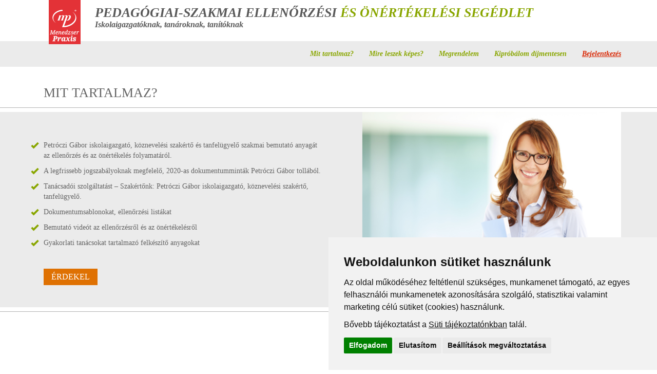

--- FILE ---
content_type: text/html; charset=UTF-8
request_url: https://ellenorzes.iskolaszolga.hu/
body_size: 9036
content:
<!DOCTYPE html>		<html>
			<head>
						<script>
window.dataLayer = window.dataLayer || [];
function gtag(){
	dataLayer.push(arguments);
}
gtag('consent', 'default', {
	'ad_storage': 'denied',
	'ad_user_data': 'denied',
	'ad_personalization': 'denied',
	'analytics_storage': 'denied'
});
</script>
<!-- Cookie Consent by TermsFeed https://www.TermsFeed.com -->
<script type="text/javascript" src="//www.termsfeed.com/public/cookie-consent/4.1.0/cookie-consent.js" charset="UTF-8"></script>
<script type="text/javascript" charset="UTF-8">
document.addEventListener('DOMContentLoaded', function () {
cookieconsent.run({"notice_banner_type":"simple","consent_type":"express","palette":"light","language":"hu","page_load_consent_levels":["strictly-necessary"],"notice_banner_reject_button_hide":false,"preferences_center_close_button_hide":false,"page_refresh_confirmation_buttons":false,
"callbacks": {
	"scripts_specific_loaded": (level) => {
		switch(level) {
			case 'tracking':
				gtag('consent', 'update', {
					'analytics_storage': 'granted'
				});
				break;
			case 'targeting':
				gtag('consent', 'update', {
					'ad_storage': 'granted',
					'ad_user_data': 'granted',
					'ad_personalization': 'granted'
				});
				break;
		}
	}
},
"callbacks_force": true
});
});
</script>
<script async="" type="text/javascript" src="https://menedzserpraxis.hu/js/consentcookie.js"></script>
		<!-- Google Tag Manager -->
<script>(function(w,d,s,l,i){w[l]=w[l]||[];w[l].push({'gtm.start':
new Date().getTime(),event:'gtm.js'});var f=d.getElementsByTagName(s)[0],
j=d.createElement(s),dl=l!='dataLayer'?'&l='+l:'';j.async=true;j.src=
'https://www.googletagmanager.com/gtm.js?id='+i+dl;f.parentNode.insertBefore(j,f);
})(window,document,'script','dataLayer','GTM-K66QQNK');</script>
<!-- End Google Tag Manager -->
		
		
		<meta http-equiv="Content-Type" content="text/html; charset=utf-8" />
		<meta http-equiv="X-UA-Compatible" content="IE=edge" />
		<meta http-equiv="Cache-Control" content="no-cache" />		
		<meta http-equiv="Pragma" content="no-cache" />		
		<meta http-equiv="Expires" content="-1" />
		
		<!-- Global site tag (gtag.js) - Google Analytics -->
<script async src="https://www.googletagmanager.com/gtag/js?id=UA-210766235-7"></script>
<meta name="title" content="Pedagógiai-szakmai ellenőrzési segédlet tanároknak, tanítóknak"/>
<meta name="description" content="Rendelje meg komplex online szakmai segédanyagunkat, vagy próbálja ki díjmentesen akár azonnal!"/>
<meta property="og:image"  content="https://ellenorzes.iskolaszolga.hu/img/ellenorzes.jpg">
<meta property="og:image:secure_url" content="https://ellenorzes.iskolaszolga.hu/img/ellenorzes.jpg">
<meta property="og:image:alt" content="Ellenőrzés Iskolaszolga">
				<link rel="icon" href="images/favicon.ico" type="image/x-icon" />
		<link rel="shortcut icon" href="images/favicon.ico" />
				<title>Pedagógiai-szakmai ellenőrzési segédlet tanároknak, tanítóknak</title>
		<link rel="stylesheet" type="text/css" href="css/common.css" />
<!--				<link rel="stylesheet" type="text/css" href="css/base_2.css" />-->
		<link rel="stylesheet" type="text/css" href="css/base.css" />
		<script type="text/javascript" src="js/jquery/jquery-1.10.2.min.js"></script>
		<script type="text/javascript" src="js/common.js"></script>
		<script type="text/javascript" src="js/base.js"></script>
		<script type="text/javascript" src="js/formocska.js"></script>
		<script type="text/javascript" src="js/jquery/jquery.numeric.js"></script>
		<script type="text/javascript" src="js/jquery/jquery.maskedinput.js"></script>
		<script type="text/javascript" src="js/site/base20180815.js"></script>
		
		     <div id="fb-root"></div>
		<script>(function(d, s, id) {
		  var js, fjs = d.getElementsByTagName(s)[0];
		  if (d.getElementById(id)) return;
		  js = d.createElement(s); js.id = id;
		  js.src = "//connect.facebook.net/hu_HU/sdk.js#xfbml=1&version=v2.3";
		  fjs.parentNode.insertBefore(js, fjs);
		}(document, 'script', 'facebook-jssdk'));</script>
                
                <script type="text/javascript" src="https://admiral.menedzserpraxis.hu/Content/othersites/thxpage/js/thxpage.js"></script>   
				<script type="text/javascript" src="https://admiral.menedzserpraxis.hu/Content/othersites/cici/js/cici.js"></script>
				
							<script type="text/javascript">
			var vanfacse = false;
			var testimg = new Image();
			testimg.src = "https://www.facebook.com/images/fb_icon_325x325.png";
			testimg.onload = function() 
			{
				vanfacse = true;
			};
			setTimeout(function(){

				testimg.src = "";
			}, 500);
		</script>	
				<script type="text/javascript">
			setTimeout(function(){
				
				if(vanfacse)
				{
					$('head').prepend("<link href='http://fonts.googleapis.com/css?family=Archivo+Narrow&subset=latin-ext,latin' rel='stylesheet' type='text/css'>");
				}
			}, 600);
		</script>
		<link rel="stylesheet" href="js/jquery/ui/css/smoothness/jquery-ui-1.10.3.custom.min.css" type="text/css" media="screen" />
		<link rel="stylesheet" href="https://menedzserpraxis.hu/css/lableckozos.css" type="text/css" media="screen" />
		<link rel="stylesheet" href="https://menedzserpraxis.hu/css/wsharingbutts.css" type="text/css" media="screen" />
		<link rel="stylesheet" href="css/wsharingbuttsspecial.css" type="text/css" media="screen" />
		<link rel="stylesheet" href="css/transform.css" type="text/css" media="screen" />
					<link rel="stylesheet" href="css/bootstrap/bootstrap.min.css" type="text/css" media="screen" />
			<link rel="stylesheet" href="css/index/base.css" type="text/css" media="screen" />
<!--			<link rel="stylesheet" href="css/base_2.css" type="text/css" media="screen" />-->
			<link rel="stylesheet" href="css/index/lableckozos.css" type="text/css" media="screen" />
			<link rel="stylesheet" href="css/index/site.css" type="text/css" media="screen" />
					<script type="text/javascript" src="https://menedzserpraxis.hu/karbantartas/karbantartas.php"></script>
		<script type="text/javascript" src="js/plugins/hoverintent.js"></script>
		<script type="text/javascript" src="js/jquery/ui/js/jquery-ui-1.10.3.custom.min.js"></script>
		<script type="text/javascript" src="js/jquery/ui/js/datepickerhun.js"></script>
		<script type="text/javascript" src="js/pager.js"></script>
					<script type="text/javascript" src="js/actionhandler.js"></script>
			<script type="text/javascript" src="js/bootstrap/bootstrap.min.js"></script>
			<script type="text/javascript" src="js/site/base20180815.js"></script>
			<script type="text/javascript" src="js/scrollto/jquery-scrollto.js"></script>
			<script type="text/javascript" src="js/site/alertcustom.js"></script>
					<script type="text/javascript">
			
			
			<!-- Facebook Pixel Code -->
<script>
!function(f,b,e,v,n,t,s)
{if(f.fbq)return;n=f.fbq=function(){n.callMethod?
n.callMethod.apply(n,arguments):n.queue.push(arguments)};
if(!f._fbq)f._fbq=n;n.push=n;n.loaded=!0;n.version='2.0';
n.queue=[];t=b.createElement(e);t.async=!0;
t.src=v;s=b.getElementsByTagName(e)[0];
s.parentNode.insertBefore(t,s)}(window, document,'script',
'https://connect.facebook.net/en_US/fbevents.js');
fbq('init', '364892884075902');
fbq('track', 'PageView');
</script>
<noscript><img height="1" width="1" style="display:none"
src="https://www.facebook.com/tr?id=364892884075902&ev=PageView&noscript=1"
/></noscript>
<!-- End Facebook Pixel Code -->

		</script>
					</head>
			<body id="body">
				<!-- Google Tag Manager (noscript) -->
<noscript><iframe src="https://www.googletagmanager.com/ns.html?id=GTM-K66QQNK"
height="0" width="0" style="display:none;visibility:hidden"></iframe></noscript>
<!-- End Google Tag Manager (noscript) -->

				
     <div class="navbar navbar-inverse navbar-fixed-top" id="headerWhole">
        <div class="contupper">
            <div class="container">
                <div class="navbar-header" style=" width: 100%;">
                    <button type="button" class="navbar-toggle" data-toggle="collapse" data-target=".navbar-collapse">
                        <span class="icon-bar"></span>
                        <span class="icon-bar"></span>
                        <span class="icon-bar"></span>
                    </button>
                    <a href="https://menedzserpraxis.hu" target="_blank">
                        <div class="mplogo"></div>
                    </a>
<!--                    <a class="navbar-brand" href="/">
                        <span class="brand-part-1">
                            PORTFÓLIÓKÉSZÍTÉS <span class="selectedMarker">ÓVODAPEDAGÓGUSOKNAK</span>
                        </span>
						<br/><span class="brand-part-2">
							Hatékony segítség a portfólió elkészítéséhez és megvédéséhez - <span class="selectedMarker">Online</span>
						</span>
                    </a>-->
						 <a class="navbar-brand" href="/">
                        <span class="brand-part-1">
                            PEDAGÓGIAI-SZAKMAI ELLENŐRZÉSI <span class="selectedMarker">ÉS ÖNÉRTÉKELÉSI SEGÉDLET</span>
                        </span>
						<br/><span class="brand-part-2">
							Iskolaigazgatóknak, tanároknak, tanítóknak
						</span>
                    </a>
					
                    <div class="fb-like" data-href="https://www.facebook.com/menedzserpraxis" data-layout="box_count" data-action="like" data-show-faces="false" data-share="true"></div>
                </div>
            </div>
        </div>
		
        <div class="container">
            <div class="navbar-collapse collapse">
                <ul class="nav navbar-nav navbar-right">
                    <li>
                        <a onclick="base.scroll(1);">
                            <i>Mit tartalmaz?</i>
                        </a>
                    </li>
                    <li>
                        <a onclick="base.scroll(2);">
                            <i>Mire leszek képes?</i>
                        </a>
                    </li>
                    <li>
                        <a id="megrendelemLink" onclick="base.scroll(4);$('#chkDemo').prop('checked', false).trigger('change');">
							<i>Megrendelem</i>
                        </a>
                    </li>
					<li>
                        <a id="kiprobalomLink" onclick="base.scroll(4);$('#chkDemo').prop('checked', true).trigger('change');">
							<i>Kipróbálom díjmentesen</i>
                        </a>
                    </li>
                    <li>
                        <a data-toggle="modal" data-target="#loginModal" id="bejelentkezes">
                            <i>Bejelentkezés</i>
                        </a>
                    </li>
                </ul>
            </div>
			
        </div>
		
    </div>
<div id="loginModal" class="modal fade" role="dialog" style="display:none">
  <div class="modal-dialog">
    <div class="modal-content">
      <div class="modal-body">
		<button type="button" class="close" data-dismiss="modal">&times;</button>
		<form>
			<h2>Kérjük jelentkezzen be:</h2>
			<input placeholder="Felhasználónév" name="email" type="text" class="form-control loginput" />
			<input placeholder="Jelszó" name="pw" type="password" class="form-control loginput" />
			<input class="linkButt buttSmall" type="button" onclick="actionhandler.login()" value="OK" />
			<div id="loginError" class="alert alert-danger" role="alert" style="display:none;">
				<span class="glyphicon glyphicon-exclamation-sign" aria-hidden="true"></span>
				Hibás felhasználónév vagy jelszó
			</div>
		</form>
      </div>
    </div>
  </div>
</div>
<!--			<div class="loginStuff">
				<form action="index.php" method="post" name="loginform">
					<table>
						<tr>
							<td>
								
							</td>
							<td>
								azonosító
							</td>
						</tr>
						<tr>
							<td>
								<input name="pw" type="password" class="loginput" />
							</td>
							<td>
								jelszó
							</td>
						</tr>
						<tr>
							<td colspan="2">
								<input class="buttSmall" type="submit" value="Belépek" />
								
								<a href="#">Elfelejtettem a jelszavam</a>
								
							</td>
						</tr>
					</table>
				</form>
			</div>
			<div class="siteTitle">
				Portfóliókészítés 
				<br/>
				lépésről lépésre
				<br/>
				<span style="font-size: 16px;">
					óvodapedagógusoknak
				</span>
			</div>
			<div class="sharingButts">-->
				<!--			</div>
		</div>-->
		<script type="text/javascript">
            var lableckozos = {
                autoshare: false,
                url: "",
                clickMailRecomm: function (url2)
                {
                    var w = 600;
                    var h = 595;
                    var left = (screen.width / 2) - (w / 2);
                    var top = (screen.height / 2) - (h / 2);

                    var urltoshare;
                    if(url2 != undefined && url2 != "") {
                        
                        /*alert('nem üres');*/
                        
                        urltoshare = url2;
                        
                    }else if (this.url !== "")
                    {
                        /*alert('üres');*/
                        
                        urltoshare = this.url;
                    } else
                    {
                        urltoshare = escape(window.location.href);
                    }

                    window.open('https://menedzserpraxis.hu/sharing/?menu=email&url=' + urltoshare + "&title=" + document.title, '', 'menubar=no,toolbar=no,resizable=yes,scrollbars=yes,height=' + h + ',width=' + w + ',left=' + left + ',top=' + top);
                },
                clickHome: function ()
                {

                },
                clickIn: function (url2)
                {
                    var w = 600;
                    var h = 500;
                    var left = (screen.width / 2) - (w / 2);
                    var top = (screen.height / 2) - (h / 2);

                    var urltoshare;
                    if(url2 != undefined && url2 != "") {
                        
                        urltoshare = url2;
                        
                    }else if (this.url !== "")
                    {
                        urltoshare = this.url;
                    } else
                    {
                        urltoshare = escape(window.location.href);
                    }

                    window.open("http://www.linkedin.com/shareArticle?mini=true&url=" + urltoshare + "&title=" + document.title, '', 'menubar=no,toolbar=no,resizable=yes,scrollbars=yes,height=' + h + ',width=' + w + ',left=' + left + ',top=' + top);
                },
                clickYT: function ()
                {

                },
                clickG: function (url2)
                {
                    var w = 600;
                    var h = 500;
                    var left = (screen.width / 2) - (w / 2);
                    var top = (screen.height / 2) - (h / 2);

                    var urltoshare;
                    if(url2 != undefined && url2 != "") {
                        
                        urltoshare = url2;
                        
                    }else if (this.url !== "")
                    {
                        urltoshare = this.url;
                    } else
                    {
                        urltoshare = escape(window.location.href);
                    }

                    window.open("https://plus.google.com/share?url=" + urltoshare + "&title=" + document.title, '', 'menubar=no,toolbar=no,resizable=yes,scrollbars=yes,height=' + h + ',width=' + w + ',left=' + left + ',top=' + top);
                },
                clickF: function (url2)
                {
                    var w = 600;
                    var h = 500;
                    var left = (screen.width / 2) - (w / 2);
                    var top = (screen.height / 2) - (h / 2);

                    var urltoshare;
                    if(url2 != undefined && url2 != "") {
                        
                        urltoshare = url2;
                        
                    }else if (this.url !== "")
                    {
                        urltoshare = this.url;
                    } else
                    {
                        urltoshare = escape(window.location.href);
                    }

                    window.open("https://www.facebook.com/sharer/sharer.php?u=" + urltoshare + "&t=" + document.title, '', 'menubar=no,toolbar=no,resizable=yes,scrollbars=yes,height=' + h + ',width=' + w + ',left=' + left + ',top=' + top);
                },
                clickTwitt: function (url2)
                {
                    var w = 600;
                    var h = 500;
                    var left = (screen.width / 2) - (w / 2);
                    var top = (screen.height / 2) - (h / 2);

                    var urltoshare;
                    if(url2 != undefined && url2 != "") {
                        
                        urltoshare = url2;
                        
                    }else if (this.url !== "")
                    {
                        urltoshare = this.url;
                    } else
                    {
                        urltoshare = escape(window.location.href);
                    }

                    window.open("http://www.twitter.com/share?url=" + urltoshare, '', 'menubar=no,toolbar=no,resizable=yes,scrollbars=yes,height=' + h + ',width=' + w + ',left=' + left + ',top=' + top);
                },
                init: function ()
                {
                    if (this.autoshare)
                    {
                        //$("#wsEmailSharing").click();
                    }
                }
            };
            $(document).ready(function () {

                lableckozos.init();
            });

        </script>
		<div class="whiterow" id="whiterowWithCim_1" num="1" style="margin-top:40px;">
			<div class="container">
				<div class="row">
					<div class="col-md-8 whiterowTitle whiterowTitleLeft">
						<div class="cim">
							MIT TARTALMAZ?
						</div>
					</div>
					<div class="col-md-4"></div>
				</div>
			</div>
		</div>
		<div class="grayrow">
			<div class="container">
				<div class="tartalmazo_resz">
					<div class="col-md-6 grayrowText belso_resz">
						<div class="leadText" id="mittartalmaz">
							<ul>
								<li>Petróczi Gábor iskolaigazgató, köznevelési szakértő és tanfelügyelő szakmai bemutató anyagát az ellenőrzés és az önértékelés folyamatáról.</li>
								<li>A legfrissebb jogszabályoknak megfelelő, 2020-as dokumentumminták Petróczi Gábor tollából.</li>
								<li>Tanácsadói szolgáltatást – Szakértőnk: Petróczi Gábor iskolaigazgató, köznevelési szakértő, tanfelügyelő.</li>
								<li>Dokumentumsablonokat, ellenőrzési listákat</li>
								<li>Bemutató videót az ellenőrzésről és az önértékelésről</li>
								<li>Gyakorlati tanácsokat tartalmazó felkészítő anyagokat</li>
							</ul>
						</div>
						<a class="linkButt" data-toggle="modal" data-target="#bovebb_taj" onclick="base.scroll(4);" id="">Érdekel</a>
					</div>
					<div class="col-md-6 imageContainer" style="text-align: right">
						<img src="img/menuimg1.png"/>
					</div>
				</div>
			</div>
		</div>
		<div class="whiterow" id="whiterowWithCim_2" num="2">
			<div class="container">
				<div class="row">
					<div class="col-md-4"></div>
					<div class="col-md-8 whiterowTitle whiterowTitleRight">
						<div class="cim">
							MIRE LESZEK KÉPES?
						</div>
					</div>
				</div>
			</div>
		</div>
		<div class="grayrow">
			<div class="container">
				<div class="tartalmazo_resz">
					<div class="col-md-6 imageContainer">
						<img src="img/menuimg2.png"/>
					</div>
					<div class="col-md-6 grayrowText belso_resz" style="text-align: right">
						<div class="leadText" id="mireleszekkepes">
							<ul>
								<li>Átlátni a pedagógiai-szakmai ellenőrzés folyamatát</li>
								<li>Ütemezni a teendőit az ellenőrzésre való felkészülés során</li>
								<li>Önellenőrzést végrehajtani</li>
								<li>Felülvizsgálni dokumentumait</li>
								<li>Vezetőként segítséget nyújtani pedagógus-kollégáinak</li>
								<li>Pedagógusként felkészülni a tanfelügyelői látogatásra</li>
							</ul>
						</div>
						<a class="linkButt" data-toggle="modal" data-target="#bovebb_taj" onclick="base.scroll(4);" id="">Érdekel</a>
					</div>
				</div>
			</div>
		</div>
		<div class="whiterow" id="whiterowWithCim_3" num="3">
			<div class="container">
				<div class="row">
					<div class="col-md-8 whiterowTitle whiterowTitleLeft">
						<div class="cim">
							MÁSOK ÍGY HASZNÁLTÁK
						</div>
					</div>
					<div class="col-md-4"></div>
				</div>
			</div>
		</div>
		<div class="grayrow">
			<div class="container">
				<div class="tartalmazo_resz">
					<div class="col-md-12 grayrowText belso_resz">
						<div class="leadText" style="text-align:center; margin:35px 0;">
							<i>„Nemrég újítottuk meg az előfizetésünket, mivel elégedettek voltunk a termékkel. Elsősorban a kapcsolódó képzéseket emelném ki, mert az online forma nagyon megkönnyíti a dolgunkat, mivel nem kell utazgatni.”</i><br/>
							<span style="margin-bottom:25px; display:inline-block" class="selectedMarker">(Pittlikné Bóta Judit, megbízott igazgató, Őrbottyán)</span><br/>
							<i>„A termék megfelel az elvárásaimnak, gyakran használom vezetői gyakorlatomban. Azt emelném ki, hogy naprakész információkat tudok meríteni belőle.”</i><br/>
							<span style="margin-bottom:25px; display:inline-block" class="selectedMarker">(Horváthné Vincze Judit, iskolaigazgató, Pál Apostol Katolikus Általános Iskola és Gimnázium)</span>
						</div>
					</div>
				</div>
			</div>
		</div>
		<div class="whiterow" id="whiterowWithCim_4" num="4">
			<div class="container">
				<div class="row">
					<div class="col-md-8 whiterowTitle whiterowTitleLeft">
						<div class="cim">
							HOZZÁFÉRÉS MOST!
						</div>
					</div>
					<div class="col-md-4"></div>
				</div>
			</div>
		</div>
		<div class="grayrow" style="background-color:#c4c4c4;">
			<div class="container">
				<form id="rendelform" name="rendelform" action="" method="post">
					<input style="display:none" name="UTM" required="required" id="UTM"/>
					<div class="row tartalmazo_resz">
						<div class="grayrowText belso_resz">
							<div class="leadText">
								<div class="row" style="text-align: center; color:white; margin-bottom: 15px; margin-top: 15px;">
									<div class="col-md-12" style="text-align: left;">
										<h4>Rendelje meg komplex online szakmai segédanyagunkat, vagy próbálja ki díjmentesen akár azonnal!</h4>
									</div>
								</div>
								<div id="kapcsolattartoiAdatok" class="col-md-4">
									<label>Kapcsolattartói adatok</label>
									<div class="form-group"><input placeholder="Név" miez="Név" type="text" name="kapcsttname" class="form-control needed loginput forminput" /></div>
									<div class="form-group"><input placeholder="E-mail cím" miez="E-mail" type="text" id="email" name="email" class="form-control needed loginput forminput" /></div>
									<div class="form-group"><input placeholder="Telefonszám" miez="Telefon" type="text" name="telefon" class="form-control needed loginput forminput maskPhone" /></div>
									<div class="form-group"><input placeholder="Jelszó" miez="Jelszó" type="password" id="jelszo" name="jelszo" class="form-control needed loginput forminput" /></div>
									<label>Ezen a területen dolgozom</label>
									<div class="form-group">
										<select class="form-control needed loginput forminput" miez="Beosztás" name="beosztas" id="beosztas" required>
											<option selected="selected" disabled="disabled" value="">választok</option>
											<option value="iskolavezető">iskolavezető</option>
											<option value="óvodavezető">óvodavezető</option>
											<option value="bölcsődevezető">bölcsődevezető</option>
											<option value="iskolapedagógus">iskolapedagógus</option>
											<option value="óvodapedagógus">óvodapedagógus</option>
											<option value="kisgyermeknevelő">kisgyermeknevelő</option>
											<option value="titkárság">titkárság</option>
											<option value="pénzügy">pénzügy</option>
											<option value="egyéb">egyéb</option>
										</select>
									</div>
								</div>
								<div id="szamlazasiAdatok" class="col-md-4 notForDemo">
									<label>Számlázási adatok</label>
									<div class="form-group"><input placeholder="Számlázási név" miez="Számlázási név" type="text" name="szla_nev" class="form-control needed loginput forminput" /></div>
									<div class="form-group"><input placeholder="Irányítószám" miez="Irányítószám" type="text" name="szla_irsz" class="form-control needed loginput forminput maskIrsz" /></div>
									<div class="form-group"><input placeholder="Település" miez="Település" type="text" name="szla_varos" class="form-control needed loginput forminput" /></div>
									<div class="form-group"><input placeholder="Közterület neve" miez="Közterület neve" type="text" name="szla_utca" class="form-control needed loginput forminput" /></div>
									 <div class="form-group">
                                               <select id="megrendeles_maganszemely_vagy_ceg" name="megrendeles_maganszemely_vagy_ceg" style="width:100%;text-transform: none;max-width: unset;font-size: 14px;padding: 5px 10px;line-height: 1;border-radius: unset;">
													<option value="maganszemely">Magánszemély</option>
													<option value="ceg">Cég</option>
											   </select>
                                            </div>
									   <div id="divadoszam" class="form-group" style="display:none">
                                                <label for="megrendeles_adoszam">Adószám:</label>
                                                <input type="text" id="megrendeles_adoszam" name="megrendeles_adoszam" miez="Adószám" class="form-control loginput forminput maskadoszam" placeholder="cég esetén kötelező megadni" />
                                            </div>
									
								</div>                                                
								<div id="szamlazasiAdatok2" class="col-md-4">
                                    <div id="ingyenesVerzio"><input id="chkDemo" name="demo" class="cursor_pointer" type="checkbox" value="1" />Kipróbálom az ingyenes verziót</div>
									<div id="adatvedelem"><input id="chkAdatvedelem" name="chkAdatvedelem" class="cursor_pointer" type="checkbox" value="1" />A gomb megnyomásával elfogadja <a href="https://menedzserpraxis.hu/adatvedelem.php" target="_blank">adatvédelmi szabályzatunkat</a>, és önként kifejezetten hozzájárul ahhoz, hogy az abban foglaltaknak megfelelően a Menedzser Praxis Kft. visszavonásig kezelje és tárolja adatait. Hozzájárulása után tiltakozhat személyes adatai kezelése ellen valamint bármikor kérheti adatainak helyesbítését,törlését, korlátozását.</div>
									<div id="rendelesDijazas" class="notForDemo">A SZOLGÁLTATÁS ELŐFIZETÉSÉNEK DÍJA 29.900 FT + ÁFA (BRUTTÓ 37 973 FT). A megrendelést követően azonnali hozzáférést kap a rendszerhez.</div>
									<div class="form-group notForDemo"><input placeholder="Közterület jellege" miez="Közterület jellege" type="text" name="szla_koztjel" class="form-control needed loginput forminput" /></div>
									<div class="form-group notForDemo"><input placeholder="Házszám" miez="Házszám" type="text" name="szla_hazszam" class="form-control needed loginput forminput" /></div>
								</div>
							</div>
						</div>
					</div>
					<div class="row" style="text-align:center;margin-top:20px;margin-bottom:50px;">
						<a onclick="base.submitMegrendeles('megrendel');" type="button" class="linkButt notForDemo szabmitbutt">MEGRENDELEM</a>
						<a onclick="base.submitMegrendeles('demo');" type="button" class="linkButt forDemo szabmitbutt" style="display: none;">KIPRÓBÁLOM</a>
					</div>
				</form>
			</div>
		</div>

                <div class="grayBack">
			<div class="container">
				<footer>
                    <p class="footer_kapcsolat"><a href="https://menedzserpraxis.hu/cegunkrol.php" target="_blank">Kapcsolat</a></p>
                    <p class="footer_infoemail">info@mprx.hu</p>
                    <div class="sharingbutts_tarolo">
                        <div class="wsharingContainer in_footer">
                            <ul>
                                <li>
                                    <div id="wsEmailSharing" onclick="location.href = '/';" class="wsButtM trans05 transComeABit" title="Kezdőlap"></div>
                                </li>
                                <li>
                                    <div onclick="lableckozos.clickF('');" class="wsButtF trans05 transComeABit" title="Megosztás a Facebookon"></div>
                                </li>
                                <li>
                                    <div onclick="lableckozos.clickTwitt('');" class="wsButtTwitt trans05 transComeABit" title="Megosztás a Twitteren"></div>
                                </li>
                                <li>
                                    <div onclick="lableckozos.clickIn('');" class="wsButtIn trans05 transComeABit" title="Megosztás a Linkedinen"></div>
                                </li>
                                <li>
                                    <div onclick="lableckozos.clickG('');" class="wsButtG trans05 transComeABit" title="Megosztás a Google+-on"></div>
                                </li>
                                <li>
                                    <a target="_blank" href="https://www.youtube.com/channel/UCev4dLLb8d5RYUmTy7kJjow">
                                        <div class="wsButtYT trans05 transComeABit" title="YouTube csatornánk megtekintése"></div>
                                    </a>
                                </li>
                            </ul>
                        </div>
                    </div>
                    <p class="footer_praxis_cim">Menedzser Praxis Szakkiadó és Gazdasági Tanácsadó Kft.<br>1139 Budapest, Váci út 99-105. 4. em. </p>
                    <div class="footer_link_tarolo">
                        
                        <p><a href="https://menedzserpraxis.hu/cegunkrol.php" target="_blank">Cégünkről</a></p>
                        <p><a href="https://menedzserpraxis.hu/impresszum.php" target="_blank">Impresszum</a></p>
                        <p><a href="https://menedzserpraxis.hu/aszf.php" target="_blank">Ászf</a></p>
                        <p><a href="https://menedzserpraxis.hu/szerzoi-jogok.php" target="_blank">Szerzői jogok</a></p>
                        <p><a href="https://menedzserpraxis.hu/adatvedelem.php" target="_blank">Adatvédelem</a></p>
                    </div>
					
				</footer>
			</div>
		</div>


		<div class="modal fade" id="customAlertDialog" tabindex="-1" role="dialog">
			<div class="modal-dialog" role="document">
				<div class="modal-content">
					<div class="modal-body">
						<button type="button" class="close" data-dismiss="modal">&times;</button>
						<div id="errorMessage" style="margin-bottom:15px;"></div>
						<a type="button" class="linkButt szabmitbutt" data-dismiss="modal">OK</a>
					</div>
				</div>
			</div>
		</div>
					<script>

	$(document).ready(function(){
	
	  document.getElementById("UTM").value = window.location.href;
	
});

    $('#megrendeles_maganszemely_vagy_ceg').change(function(){
                  if($(this).val() == 'ceg'){ // or this.value == 'volvo'
                    document.getElementById('divadoszam').style.display = "block";
										document.getElementById("megrendeles_adoszam").classList.add("needed");
                  }
				 if($(this).val() == 'maganszemely'){ // or this.value == 'volvo'
                    document.getElementById('divadoszam').style.display = "none";
										document.getElementById("megrendeles_adoszam").classList.remove("needed");
                  }
                });
	$(".maskadoszam").mask("99999999-9-99");
</script>
					</body>
		</html>
		

--- FILE ---
content_type: text/css
request_url: https://ellenorzes.iskolaszolga.hu/css/common.css
body_size: 841
content:
html{height: 100%; margin: 0px; padding: 0px;}
body{
	font-family: Arial;
	font-size: 14px;
	height: 100%;
	margin: 0px;
	padding: 0px;
	/*background-color: gray;*/
}
input:focus{outline: none;}
table{border: 0; border-spacing: 0; border-collapse: collapse;}
#container{}

.widthFull{width: 100%;}
.innerLink{text-decoration: none; cursor: pointer; color: black;}
.innerLink:hover{text-decoration: underline;}
.absInnerRelative{width: 100%; height: 100%; position: relative;}
.nopadding{padding: 0;}

.cursor_pointer{cursor: pointer;}
.ulNoSign{list-style-type: none;}
.ul_noSpaceLeft{margin-left: 0px; padding-left: 0px;}
.margin_auto{margin: auto;}
.float_right{float: right;}
.float_left{float: left;}
.text_align_left{text-align: left;}
.text_align_right{text-align: right;}
.text_align_center{text-align: center;}
.italic{font-style: italic;}
.verticalTop{vertical-align: top;}
.tableNoTdPadding td{padding: 0;}

--- FILE ---
content_type: text/css
request_url: https://ellenorzes.iskolaszolga.hu/css/base.css
body_size: 6333
content:
body{background-color: #4b88e2; overflow-y: scroll;}
#container{position: relative;}
.whiteLetter{color: #0366a5;}

.footer{
	color: white; text-transform: uppercase; font-family: "Archivo Narrow", Arial;
	font-size: 12px; overflow: auto; padding: 40px 0 40px 0; background-color: #93a91a;}
.footer a{color: white; text-decoration: none;}
.footer a:hover{text-decoration: underline;}
.footLeft{float: left; margin-left: 100px;}
.footRight{float: right; margin-right: 100px;}
.logoMpWhite{position: absolute; right: 110px; bottom: 40px; background: url('../img/logoMpWhite.png'); width: 106px; height: 91px; z-index: 350;}

.headerCont{background-color: #93a91a; padding: 30px 0 50px 0;}
.header{width: 1030px; margin: auto; color: white; overflow: auto;  position: relative;}
.beneathHeader{height: 227px; background-color: #afc72c;}

.diaContainer{position: relative; height: 1000px; margin-top: -260px;}

.sharingButts{position: absolute; right: 0; top: 0;}
.siteTitle{
	text-align: center;
	font-size: 30px; font-family: 'Archivo Narrow', Arial; text-transform: uppercase;
	letter-spacing: 0.08em;
}
.loginStuff{position: absolute; left: 0; top: 0;}
.loginStuff table td{padding: 3px;}
.liTd{width: 160px;}
.loginput{width: 150px; border: 1px solid white; height: 20px; padding-left: 5px; padding-right: 5px;}
.forminput{width: 300px; border: 1px solid gray;}
.inputError{border: 1px solid red;}
input:-webkit-autofill {
    -webkit-box-shadow: 0 0 0px 1000px white inset;
}
.buttSmall{border: 1px solid white; background-color: #6291c7; color: white; padding: 6px 10px 6px 10px; border-radius: 4px; cursor: pointer; font-size: 16px;}

.loginStuff a{color: white; text-decoration: underline; margin-left: 15px;}

.diaFrame{
	width: 713px; height: 713px; margin: auto; position: absolute; left: 50%; margin-left: -356px;
	background-color: white;
	border: 10px solid #4b88e2;
	border-radius: 12px;
}
.diaFrame_2{background: url('../img/diaBack01.png');}
.diaFrame_3{background: url('../img/diaBack01.png');}
.diaFrame_4{background: url('../img/diaBack01.png');}

.pagerDiv{width: 115px; height: 136px; position: absolute; top: 300px; z-index: 300; cursor: pointer;}
.pagerLeft{background: url("../img/arrLeft.png"); left: 45px;}
.pagerRight{background: url("../img/arrRight.png"); right: 45px;}
.pagerDots{position: absolute; left: 50%; margin-left: -47px; bottom: 200px; height: 27px; z-index: 300;}
.pagerDot{height: 22px; width: 22px; background: url('../img/pagerDot01.png'); float: left; margin-right: 14px; cursor: pointer;}
.pagerDot:last-child{margin-right: 0;}
.pagerDotOn{background-position: 0 -22px;}

.megrendelem{
	position: absolute; width: 294px; height: 295px; background: url('../img/megrendelem_2.png'); top: 50%; margin-top: -260px; left: 50%; margin-left: -147px;
	cursor: pointer;
}

.diaContent{color: #525252; /*font-family: 'Archivo Narrow', Arial;*/ letter-spacing: 0.08em; font-size: 16px;}
.diaContent table{margin: auto; margin-top: 40px;}
.diaContent table td{padding: 5px;}
.diaCont01{color: white; text-align: center; }
.nagyCim{font-size: 24px; color: #167fa8; padding-top: 30px; text-transform: uppercase; line-height: 35px;}
.kisCim{font-size: 28px; margin: auto; color: #fd7e06;}
.kisCim02{
	font-size: 18px; font-weight: bold; line-height: 24px; text-align: center; color: white; font-family: Arial;
	padding: 70px 60px 50px 60px; margin: auto; color: #738511; text-transform: uppercase;
}
.orange{color: #e7611d;}
.diaMidPic{padding-top: 20px; padding-bottom: 25px;}
.delimStripe{/*width: 750px;*/ height: 5px; margin: auto;}
.delimStripe02{height: 0; margin: auto;}
.diaTextContent{padding-top: 25px;}
.drawingLady{width: 396px; height: 324px; background: url('../img/drawingLady.png'); position: absolute; bottom: 163px; left: 47px;}
.buttErdekel{
	position: absolute; bottom: 100px; right: 100px; cursor: pointer; background-color: #eb821b; padding: 8px 15px 8px 15px; 
	font-size: 22px; border: 0; color: white;
}
.green{background-color: #93a91a;}

#megrendFormCont{width: 585px; padding-left: 55px;}
.postacimCont{
	position: absolute; bottom: 240px; display: none; background-color: #a8dc57; padding: 15px;
	left: 50%; margin-left: -241px; border-radius: 10px; border: 2px solid white;
}
.demo{display: none;}


.grayBack {
    background-color: #252525;
}

footer {
    padding-top: 80px;
    padding-bottom: 50px;
    user-select: none;
}

footer p {
    color: #5f5f5f;
    text-align: center;
    margin-top: 5px;
}

.footer_kapcsolat a {
    text-decoration: underline;
    color: #ff9c00;
    text-align: center;
    text-transform: uppercase;
}

.footer_infoemail, .footer_praxis_cim {
    text-align: center;
    font-size: 12px;
    color: white;
    margin: 20px 0px;
}

.sharingbutts_tarolo {
    width: 400px;
    margin: 0 auto;
    display: -ms-flexbox;
    display: -webkit-flex;
    display: flex;
    -webkit-justify-content: space-around;
    -ms-flex-pack: distribute;
    justify-content: space-around;
}

.sharingbutts_tarolo .wsButtM {
    background: url(../img/home_new.png);
    background-size: cover;
    width: 29px;
}

.sharingbutts_tarolo .wsButtF {
    background: url(../img/fb_new.png);
    background-size: cover;
    width: 29px;
}

.sharingbutts_tarolo .wsButtTwitt {
    background: url(../img/tweet_new.png);
    background-size: cover;
    width: 29px;
}

.sharingbutts_tarolo .wsButtIn {
    background: url(../img/in_new.png);
    background-size: cover;
    width: 29px;
}

.sharingbutts_tarolo .wsButtG {
    background: url(../img/gplusz_new.png);
    background-size: cover;
    width: 29px;
}

.footer_infoemail, .footer_praxis_cim {
    text-align: center;
    font-size: 12px;
    color: white;
    margin: 20px 0px;
}

.footer_link_tarolo {
    display: -ms-flexbox;
    display: -webkit-flex;
    display: flex;
    -webkit-justify-content: space-between;
    -ms-flex-pack: justify;
    justify-content: space-between;
    width: 400px;
    font-size: 12px;
    margin: 0 auto;
}

.footer_link_tarolo p a {
    text-transform: uppercase;
    color: white;
}

footer ul {
    color: #fff;
    list-style: none;
    display: table;
    padding: 0;
    margin: auto;
}

footer ul li {
    display: table-cell;
    padding-left: 5px;
    padding-right: 5px;
}

.sharingbutts_tarolo .wsButtYT {
    background: url(../img/youtube_new.png);
    background-size: cover;
    width: 29px;
}

.wsharingContainer.in_footer {
    width:auto;
}

--- FILE ---
content_type: text/css
request_url: https://ellenorzes.iskolaszolga.hu/css/wsharingbuttsspecial.css
body_size: -60
content:
.wsharingContainer ul li{margin-right: 15px;}

--- FILE ---
content_type: text/css
request_url: https://ellenorzes.iskolaszolga.hu/css/transform.css
body_size: 678
content:
.trans05{
	-webkit-transition: 0.5s ease-in-out;
    -moz-transition: 0.5s ease-in-out;
    -o-transition: 0.5s ease-in-out;
    transition: 0.5s ease-in-out;
}

.trans02{
	-webkit-transition: 0.2s ease-in-out;
    -moz-transition: 0.2s ease-in-out;
    -o-transition: 0.2s ease-in-out;
    transition: 0.2s ease-in-out;
}

.comeabit:hover{
	-ms-transform: scale(1.05);
    -webkit-transform: scale(1.05);
    transform: scale(1.05);
}

.diaRight{
	-ms-transform: scale(0.7) translate(440px,-30px);
    -webkit-transform: scale(0.7) translate(440px,-30px);
    transform: scale(0.7) translate(440px,-30px);
}

.diaLeft{
	-ms-transform: scale(0.7) translate(-440px,-30px);
    -webkit-transform: scale(0.7) translate(-440px,-30px);
    transform: scale(0.7) translate(-440px,-30px);
}

--- FILE ---
content_type: text/css
request_url: https://ellenorzes.iskolaszolga.hu/css/index/base.css
body_size: 6424
content:
body{font-family: Candara; padding-top: 101px; /*min-width: 560px;*/ transition: 0.5s ease-in-out; color: #656565; overflow-y: scroll;}
.container .thx{margin-top: 15px;}
.body-content{padding: 0;}
.body_content_padd_lr{padding: 0 10px 0 10px;}
.navbar-inverse{background-color: #ebebeb;}
.contupper{height: 80px; background-color: white;}
.contupper .navbar-header{position: relative;}
.mplogo {
    width: 62px;
    height: 86px;
  /*background: url('../../img/mp_logo.jpg');*/ 
    background: url('../../img/mp_logo_new.png');  
position: absolute;
    left: 25px;
    top: 0;
    transition: 0.5s ease-in-out;
}
.navbar-brand{margin-left: 115px; padding-left: 0; font-size: 26px; font-weight: bold; transition: 0.5s ease-in-out; white-space: nowrap;}
.navbar-brand:hover{color: black !important;}
.brand-part-1{color: #595959; font-style: italic}
.brand-part-2{color: #595959; font-style: italic; font-size: 16px;}
.navbar-inverse .navbar-toggle{background-color: black;}
.navbar-nav li{transition: 0.2s ease-in-out;}
    .navbar-nav li:hover {
        background-color: #89a600;
    }
.navbar-inverse .navbar-nav li:last-child a{text-decoration:underline; color:#d92805}
.navbar-inverse .navbar-nav li:last-child:hover{background-color:initial; color:initial}
.navbar-inverse .navbar-nav > li > a { color: #89a600; font-weight: 600; cursor: pointer;}
.navbar-inverse .navbar-nav.adminmenu > li > a {color: gray;}
.navbar-inverse .navbar-nav.adminmenu > li > a:hover {color: white;}
.navbar-fixed-top{border-width: 0 0 0;}
.navbar_graylink a{color: gray !important;}
.navbar_graylink a:hover{color: white !important;}
.navbar-collapse.in{border-bottom: 1px solid black;}

.whiterow{height: 120px; border-top: 1px solid #b3b3b3; border-bottom: 1px solid #b3b3b3; margin: 8px 0 8px;}
.whiterow .container{height: 100%;}
.whiterow .row{height: 100%;}
.whiterowTitle{height: 100%;}
.whiterowTitle .cim{position: absolute; bottom: 10px; font-size: 26px; text-transform: uppercase;}
.whiterowTitleRight{position: relative;}
.whiterowTitleRight .cim{right: 20px;}
/*.whiterowTitleLeft .cim{left: 25px;}*/

.linkButt {
    font-size: 16px;
    padding: 5px 15px 5px 15px;
    text-decoration: none;
    text-transform: uppercase;
    background-color: #df7102;
    color: white;
    text-decoration: none;
    cursor: pointer;
}
.linkButt:hover{text-decoration: none; color: white;}
.linkButtOuter{background-color: #fcb129;}

.grayrow{background-color: #ebebeb;}
.grayrow:first-child{background-color: white}
.grayrowText{position: relative;}
/*.grayrowText .leadText{padding: 0 15px 0 15px;}*/
.linkButt{display: inline-block}
.grayRowPic img{display: block; margin: auto;}

.ulListBottom{list-style: none; display: table; padding: 0; margin: 0; margin: auto;}
.ulListBottom li{float: left; margin-left: 20px; margin-right: 20px;}
.ulListBottom a{cursor: pointer;}
.bottomCikkWrap{width: 170px;}
.bottomCikkWrap img{display: block; margin: auto;}
.bottomCikkWrap .cim{text-align: center; color: #5f9750; text-transform: uppercase; margin: 10px 0 10px 0; font-size: 15px;}
.bottomCikkWrap .leadText{text-align: justify;}
.leadText {padding-top: 40px; }
.leadText ul{list-style: none;padding:0;margin-bottom: 40px; margin-top:15px;}
.leadText ul li{ margin:10px 0}
.tartalmazo_resz img { height: 380px;}
/*.container{padding:0 !important}*/
span.selectedMarker{font-weight: bolder;}
.navbar-brand span.selectedMarker{color:#89a600;}
/*
4910 - alap
4911 - alap, kiad.
4914 - prem.
4915 - prem

*/

.grayerrow{background-color: #c4c4c4; padding: 30px 0 30px;}
.regForm{overflow: auto;}
.regForm textarea{height: 82px; width: 300px;}
.regForm .form-horizontal{margin-left: 35px;}
.regForm label{color: white; text-transform: uppercase;}
.regButt{background-color: #fcb129; color: white; width: 100%; text-transform: uppercase; font-size: 16px;}

.adminFilesUl{padding-left: 20px;}
.fajlocskakUL{padding-top: 15px; padding-left: 30px; margin-bottom: 0;}

.formpartname{font-size: 24px;}
.cim{}

.erdekel_p {
    display:none;
}

@media (max-width: 650px){
    .contupper {padding-bottom: 10px;}
    .brand-part-2 {font-size: 2.3vw;}
} 

@media (max-width: 767px){
    .contupper {padding-bottom: 10px;}
} 
@media (max-width: 799px) {
	body{padding-top: 42px;}
	.mplogo{top: -90px;}
	.navbar-brand{margin-left: 20px;}
	.adminmenu{display: none;}
        .brand-part-1 {font-size: 3vw;}
}

@media (min-width: 800px) and (max-width: 991px){
	.container{max-width: 820px;}
	.mplogo{top: -90px;}
	.navbar-brand{margin-left: 20px;}
}

@media (max-width: 1205px)
{
	/*.ulListBottom li{float: none;}*/
}

@media (max-width: 606px) {
    .erdekel_p {
        display: block;
    }

    .ez_tartalmaz_egy_blokkot {
        display: block;
    }

    .lathato {
        margin: 20px auto !important;
    }

    .slidingDiv {
        display: none;
    }

    .fileKep {
        margin-top: 10px;
    }

    .ez_most_kell_nekem {
        padding: 0px;
        margin: 0px;
    }

    .slidingDiv {
        margin-left: 0px;
    }
}

/*.tartalmazo_resz {
    display: table;
    width: 100%;
}*/

/*.belso_resz {
    display: table-cell;
    vertical-align: middle;
    float: none;
}*/

@media (max-width: 991px) {
/*    .tartalmazo_resz {
        display: block;
        width: auto;
    }*/

/*    .belso_resz {
        display: block;
        vertical-align: auto;
        float: none;
    }*/
}

.form-control{border-radius: 0}
.row{margin:0;}

.modal-dialog{
    text-align: center;
    width: 380px;
}
.modal-content {
    border-radius: 0;
}

.modal-dialog .linkButt{
    min-width:120px;
}

.modal-content button.close{
    right: 4px;
    top: -8px;
    font-size: 35px;
    position: absolute;    
}

.wsharingContainer {
    width: 255px;
    margin: 0 auto;
}

.koszono_popup {
    width:auto;
}

@media screen and (max-width: 1200px) {
    #rendelesDijazas {
        margin: 17px 0px !important;
    }
}

.fb-like {
    /*width: 257px;*/
    float:right;
    padding: 5px 13px;
    margin-top: 5px;
}

@media (max-width: 991px) {
    .fb-like {
        position: absolute !important;
        right: 0px;
        top: 0px;
    }
}

@media (max-width: 767px) {
    .contupper {
        height: 145px !important;
    }
    .fb-like {
        left: 10px;
        top: 60px;
    }
}

--- FILE ---
content_type: text/css
request_url: https://ellenorzes.iskolaszolga.hu/css/index/lableckozos.css
body_size: 1681
content:
.wllContainer{background-color: #ccd4a8; height: 195px;}
.wllLeftSide{
	height: 195px; background: url('../img/wllimg/wllLeftSide2.png'); width: 715px; color: white; float: left;
	font-family: 'century gothic', Arial; font-size: 12px; text-align: left;
}
.wllLeftSide a{color: white; text-decoration: none; font-family: 'century gothic', Arial; font-size: 12px;}
.wllLeftSide a:hover{text-decoration: underline;}
.wllRightSide{height: 195px; float: right;}
.wllUlLeft{list-style: none; margin: 0; padding-left: 20px; padding-top: 10px; float: left;}
.wllUlLeft li{margin-bottom: 3px;}
.wllUlLeft li.wllLiHead{font-size: 16px; text-transform: uppercase; margin-bottom: 10px;}
.wllTable{margin-top: 10px; margin-right: 10px;}
.wllTable td{padding: 10px;}
.wllIkon{width: 67px; height: 67px; cursor: pointer;}
.wllIkonHome{background: url('../img/wllimg/wllIkonHome.png');}
.wllIkonIn{background: url('../img/wllimg/wllIkonIn.png');}
.wllIkonYT{background: url('../img/wllimg/wllIkonYT.png');}
.wllIkonG{background: url('../img/wllimg/wllIkonG.png');}
.wllIkonF{background: url('../img/wllimg/wllIkonF.png');}
.wllIkonTwitt{background: url('../img/wllimg/wllIkonTwitt.png');}

.trans05{
	-webkit-transition: 0.3s ease-in-out;
    -moz-transition: 0.3s ease-in-out;
    -o-transition: 0.3s ease-in-out;
    transition: 0.3s ease-in-out;
}

.transRot360:hover{
	-ms-transform: scale(1.1) rotate(10deg);
    -webkit-transform: scale(1.1) rotate(10deg);
    transform: scale(1.1) rotate(10deg);
}
.transMoveRightABit:hover{
	-ms-transform: translate(5px);
    -webkit-transform: translate(5px);
    transform: translate(5px);
}

.transComeABit:hover{
	-ms-transform: scale(1.05) rotate(5deg);
    -webkit-transform: scale(1.05) rotate(5deg);
    transform: scale(1.05) rotate(5deg);
}

--- FILE ---
content_type: text/css
request_url: https://ellenorzes.iskolaszolga.hu/css/index/site.css
body_size: 6441
content:
body {
    padding-top: 50px;
    padding-bottom: 20px;
	overflow-y: scroll !important;
	padding-right: 0 !important;
}

/* Set padding to keep content from hitting the edges */
.body-content {
    padding-left: 15px;
    padding-right: 15px;
}

/* Override the default bootstrap behavior where horizontal description lists 
   will truncate terms that are too long to fit in the left column 
*/
.dl-horizontal dt {
    white-space: normal;
}

/* Set width on the form input elements since they're 100% wide by default */
input,
select,
textarea {
    border-radius: 0;
}


.first {
    background-image: url("/Content/img/bp.jpg");
}

.second {
    background-image: url("/Content/img/loki.jpg");
}

.third {
    background-image: url("/Content/img/szeged.jpg");
}
.fifth {
    background-image: url("/Content/img/kecskemet.jpg");
}

.fourth {
    /*background-image: url("/Content/img/negyedik.jpg");*/
}

.container_div {
    display: -ms-flexbox;
    display: -webkit-flex;
    display: flex;
    width:900px;
    -webkit-justify-content: space-between;
    -ms-flex-pack: justify;
    justify-content: space-between;
    margin:0 auto;
}

.logocenter {
    margin-top:25%;
}

#elso {
      height: 325px;
    /*top: 25px;*/
    position:relative;
  /*background-color:yellow;*/
}
#masodik {
      height: 325px;
    top: 25px;
    position:relative;
  /*background-color:red;*/
}
#harmadik {
      height: 325px;
    top: 25px;
    position:relative;
  
}
#negyedik {
      height: 325px;
    top: 25px;
    position:relative;

}

#otodik {
      height: 325px;
    top: 25px;
    position:relative;
  
}

/*.egy {
  background-color:pink;
}

.ketto {
  background-color:grey;
}

.harom {
  background-color:white;
}

.negy {
  background-color:orange;
}*/

.slidingDiv {
    /*height:300px;*/
    /*width:385px;*/
    /*display:none;*/
    margin-left:10px;
}

.lathato {
     /*width:20%;*/
     width:190px;
      /*cursor:pointer;*/
      height: 350px;
      /*margin-left:px;*/
      /*margin-right:1%;*/
      background-size: cover;
        background-repeat: no-repeat;
      background-position: 50% 50%;
}

.lathato:nth-of-type(1) {
    margin-left:0px;
}

.titile {
    text-align: center;
    padding: 5px;
    border-radius: 5px 5px 0px 0px;
    position: relative;
    top: -5px;
    color: white;
    text-transform: uppercase;
}

.ulListBottom li:nth-of-type(1) {
    margin-left:0px;
    margin-right:10px;
}

.ulListBottom li:nth-of-type(2) {
    margin-left:10px;
    margin-right:0px;
}

.erdekel_ez_a_dolog:focus {
    outline:0;
}

.kihelyezett_kepzeseink {
        width: 100%;
    background-color: #0992b7;
    text-align: center;
    text-transform: uppercase;
    color: white;
    border-radius: 5px 5px 0px 0px;
    padding-top: 25px;
    margin-top: -5px;
}

.legalabb_tiz_fo {
        width: 100%;
    background-color: #0992b7;
    text-align: center;
    color: white;
    font-size: 12px;
    margin-top: -10px;
    padding-top: 15px;
    padding-bottom: 15px;
}

.negyedik_kep {
    margin-top: -10px;
    width: 100%;
}

.magyarazza {
    width: 100%;
    background-color: #0992b7;
    text-align: center;
    padding: 26px 13px;
    color: white;
    font-size: 12px;
}

.valami_klass {
    margin-top: 2px;
    position: absolute;
    margin-left: 65%;
    font-size: 16px;
    padding: 5px 15px 5px 15px;
    text-decoration: none;
    text-transform: uppercase;
    background-color: #00aeb5;
    color: white;
    text-decoration: none;
    cursor: pointer;
}

.ez_valami_div_amiben_vannak_dolgok {
    display: -ms-flexbox;
    display: -webkit-flex;
    display: flex;
    -webkit-justify-content: space-between;
    -ms-flex-pack: justify;
    justify-content: space-between;
    padding-left: 82px;
}

.ez_tartalmaz_egy_blokkot {
    display: -ms-flexbox;
    display: -webkit-flex;
    display: flex;
    text-align: center;
    margin-bottom: 40px;
    -webkit-justify-content: center;
    -ms-flex-pack: center;
    justify-content: center;
    padding-top: 10px;
}

.fileKep {
   /*margin-top:40px;*/
}

.ez_egy_tarolo_tablazat {
    width: 70%;
    margin: 0 auto;
}

.ez_egy_tarolo_tablazat td {
    vertical-align: top;
    text-align: left;
    border-bottom: 1px solid #c3c3c3;
    padding-top: 20px;
}

.ez_egy_tarolo_tablazat tr:nth-of-type(1) td {
    border-top: 1px solid #c3c3c3;
}

.ez_egy_tarolo_tablazat td li{
    text-align: left;
}

.ez_egy_tarolo_tablazat img {
    width: 125px;
    height: 125px;
    margin: 0px 20px 20px 20px;
}

@media screen and (max-width: 965px) {
    #cookiemessagecontainer > div > p {
        float: none !important;
        position: static !important;
    }
}

@media screen and (max-width: 991px) {
    .ez_egy_tarolo_tablazat {
        width:100%;
    }
    #szamlazasiAdatok2 label{
        display: none;
    }
    .grayrow .imageContainer{
        text-align:center !important;
    }
    .grayrow .imageContainer img{
        height:200px;
        transform: none;
        left: initial;
    }
}

/*@media (max-width: 965px) {
    #cookiemessagecontainer > div p {
        float: none;
        position: static;
    }
}*/

#rendelform .form-group{
    margin-bottom: 20px;
}

#rendelform label{
    font-size: 20px;
    color:#fbfbfb;
    font-weight: 200;
}

#rendelesDijazas{
    background-color: #89a600;
    padding: 3.5px 15px;
    color: white;
    margin: 27px 0px;
}

#ingyenesVerzio{
    display: flex;
    color: white;
    vertical-align: middle;
}
#ingyenesVerzio input{
    margin-right: 5px;
}

#loginModal h2{
    margin: 20px 0;
    font-size: 20px;
}

#loginModal input{
    margin: 15px 0;
    max-width: 250px;
    margin-left: auto;
    margin-right: auto;
}

.imageContainer{
    overflow:hidden;
}
.imageContainer img{
    transform: translate(-50%);
    left: 50%;
    position: relative;
}

.leadText ul li:before{
    /*Using a Bootstrap glyphicon as the bullet point*/
    content: "\e013";
    font-family: 'Glyphicons Halflings';
    font-size: 15px;
    color: #89a600;
}

#mittartalmaz ul li:before{
    float: left;
    margin-left: -25px;
}

#mireleszekkepes ul li:before{
    float: right;
    font-size: 15px;
    margin-right: -25px;
}

--- FILE ---
content_type: application/javascript
request_url: https://ellenorzes.iskolaszolga.hu/js/site/base20180815.js
body_size: 7268
content:
var base = {
    	megrendFormCont : null,
	megrendFormTitle : null,
	megrendDiaText : null,
	postacimCont : null,
	
	submitMegrendeles : function(kiprobalom)
	{
           
		if(formocska.submitForm('rendelform'))
		{
                    

//			if(!document.getElementById('szlamascim').checked)
//			{
//				$(".szlamascim").val("");
//			}
			
			$(".szabmitbutt").attr("disabled", "disabled");
			var data = $("#rendelform").serializeArray();
			data.push({name: "action", value: "megrendeles"});
			
			$.ajax({
				
				url: "ax/axComm.php",
				type: "post",
				//dataType: "script",
				
				data : data,
				
				success : function(data)
				{
                                   
                                    if(data.trim() == "Hiba: Már megrendelte ezt a terméket!") {
                                        alertcustom.alert(data);
                                    }else {
                                        if(kiprobalom == 'demo') {
                                                 if(document.getElementById("chkAdatvedelem").checked)
                                                 {
                                                      if(thxpage.ifThxUrlapAktiv(176))
                                            {
                                                thxpage.loadThxStuff(176);
                                            }else {
                                                alertcustom.alert(data);
                                            }
                                                 }
                                                 else
                                                 {
                                                      alert("Személyes adatainak biztonsága érdekében kérem fogadja el adatvédelmi szabályzatunkat. Amennyiben nem ért egyet adatvédelmi irányelveinkkel nem tudjuk rögzíteni kérését.");
                return false;
                                                 }
                                           
                                            
                                        }
                                        else {
                                            alertcustom.alert(data);
                                        }
                                    }
				}
			});
		}
	},
	
	buttPostacim : function(okay)
	{
		if(okay)
		{
			this.postacimCont.hide();
			document.getElementById('szlamascim').checked = true;
		}
		else
		{
			//this.postacimCont.find(".forminput").val("");
			this.postacimCont.hide();
			document.getElementById('szlamascim').checked = false;
		}
	},
	
	regForm: null,
	actMenuNum: "",

	docatt: function(o)
	{
		console.log(o.files);
		if (o.files != undefined)
		{
			var cucli = "";
			for (var i in o.files)
			{
				if(parseInt(i) >= 0)
				{
					cucli += "<li>" + o.files[i].name + "</li>";
				}
			}

			$("#dfinifo").show();
			$("#fajlocskakUL").html(cucli);
			$("#fajlocskakUL").show();
		}
	},

	docattDel: function()
	{
		$("#fajlocskak").val("");
		$("#dfinifo").hide();
		$("#fajlocskakUL").hide();
	},

	//reg: function()
	//{
	//	var data = this.regForm.serializeArray();

	//	$.ajax({

	//		type: "post",
	//		url: "/Regs/Registration",
			
	//		data: data,
	//		success: function (data)
	//		{
	//			alertcustom.showthis(data);
	//		}
	//	});

	//	return false;
	//},

	scroll: function(num, last)
	{
		if (last !== undefined)
		{
			num = $(".whiterow:last").attr("num");
		}

		//if (this.actMenuNum != num)
		{
			this.actMenuNum = num;

			var headerHeight = $("#headerWhole").height();

			$.scrollTo("#whiterowWithCim_" + num,
			{
				duration: 850,
				offset: { top: -(headerHeight + 9) },
				easing: "easeOutExpo",
				onAfter: function () {
					
					$("#whiterowWithCim_" + num).effect({
						
						effect: "highlight",
						duration: 1400
					});
				}

			});
		}
	},
        demoToggle: function(){
            if ($("#chkDemo").is(":checked")){
                $(".notForDemo").hide();
                $('#kapcsolattartoiAdatok').removeClass().addClass('col-md-12');
                $("#szamlazasiAdatok2 label").fadeOut(function(){
                    $('#kapcsolattartoiAdatok').removeClass().addClass('col-md-12');
                });
                $(".forDemo").fadeIn();
                
            }
            else {
                $('#kapcsolattartoiAdatok').removeClass().addClass('col-md-4');
                $(".forDemo").hide();
                $("#szamlazasiAdatok2 label").fadeIn();
                $(".notForDemo").fadeIn();
            }
        },
	init: function()
	{
            if (this.getParameterByName('action') == 'megrendeles'){
                $('#megrendelemLink').click();
            }
            $("#chkDemo").change(this.demoToggle);
            $(".datepikker").datepicker({
                    changeMonth: true,
                    changeYear: true,
                    yearRange: "-100:-14",
                    dateFormat: "yy. mm. dd."
            });

            this.regForm = $("#formReg");

            this.megrendFormTitle = $("#megrendFormTitle");
            this.megrendFormCont = $("#megrendFormCont");
            this.megrendDiaText = $("#megrendDiaText");
            this.postacimCont = $('#postacimCont');
	},       
        getParameterByName: function(name) {
            name = name.replace(/[\[]/, "\\\[").replace(/[\]]/, "\\\]");
            var regexS = "[\\?&]" + name + "=([^&#]*)";
            var regex = new RegExp(regexS);
            var results = regex.exec(window.location.href);
            if (results == null) return "";
            else return decodeURIComponent(results[1].replace(/\+/g, " "));
       }
};


function Archivmenudisplay() {
  var archivmenus = document.getElementsByName("archivmenus");
  for(var x=0; x < archivmenus.length; x++)   // comparison should be "<" not "<="
        {
                if (archivmenus[x].style.display === "none") {
                  archivmenus[x].style.display = "block";
                } else {
                 archivmenus[x].style.display = "none";
                }
        }
 
}



$(document).ready(function () {
	base.init();
        
        	base.init();
        
        if (window.location.href.indexOf("onertekelesi_rendszer_prezi") > -1 || window.location.href.indexOf("onertekelesi_rendszer") > -1 || window.location.href.indexOf("valtozasok_2018") > -1 || window.location.href.indexOf("valtozasok_2017") > -1 || window.location.href.indexOf("ellenorzesi_listak_archiv") > -1 || window.location.href.indexOf("szakmai_anyag_archiv") > -1 || window.location.href.indexOf("gyakorlati_ismeretek") > -1 || window.location.href.indexOf("felkeszules_archiv") > -1 )
        {
     var archivmenus = document.getElementsByName("archivmenus");
  for(var x=0; x < archivmenus.length; x++)   // comparison should be "<" not "<="
        {
                if (archivmenus[x].style.display === "none") {
                  archivmenus[x].style.display = "block";
                } else {
                 archivmenus[x].style.display = "none";
                }
        }
    }
});

--- FILE ---
content_type: application/javascript
request_url: https://ellenorzes.iskolaszolga.hu/js/formocska.js
body_size: 1918
content:
var formocska = {
	
	submitForm : function(id, fireSubmit)
	{
		var okes = this.checkForm(id);
		
		if(fireSubmit == undefined)
		{
			return okes;
		}
		else if(okes)
		{
			document.forms[id].submit();
		}
	},
	
	checkForm : function(id)
	{
		var email = $("#" + id + " #email");
		if(email.length > 0)
		{
			email.val(email.val().trim());
			emailt = email.val();
			
			if(!validate_email(emailt))
			{
				  alertcustom.alert("Kérem, helyesen adja meg az e-mail címét!");
				email.focus();
				return false;
			}
		}
		
		var o = $("#" + id + " .needed:visible");
		var okes = true;
		
		o.each(function()
		{
			if(!formocska.checkThisInput(this, true))
			{
				okes = false;
				return false;
			}
		});
		
		return okes;
	},

	checkThisInput : function(o, figy)
	{
		var actval = $(o).val().trim();
		$(o).val(actval);

		if(actval == "")
		{
                        $(o).parent().removeClass("has-success");
			$(o).parent().addClass("has-error");
			if(figy !== undefined)
			{
				alertcustom.alert('A következő mező kitöltése nem megfelelő: "'+ $(o).attr("miez") +'"');
				$(o).focus();
			}
			return false;
		}
		else
		{
			$(o).parent().removeClass("has-error");
                        $(o).parent().addClass("has-success")
			return true;
		}
	},
	
	submithiddenform : function(action, target, formname)
	{
		if(action == "delete")
		if(!confirm("Biztos törlöd?"))
			return;
	
		$(".action").val(action);
		$(".target").val(target);

		if(formname == undefined)
			formname = "hiddenform";

		document.getElementById(formname).submit();
	},
	
	init : function()
	{
		$(".needed").blur(function(){
			
			formocska.checkThisInput(this);
		});
		
		$(".numeric").numeric();
		$(".maskPhone").mask("0699999999?9");
		$(".maskIrsz").mask("9999");
		
		var most = new Date();
		$(".datum").datepicker({
		
				changeYear : true,
				onClose : function(){$(this).blur();},
				yearRange : "1920:" + (most.getFullYear()+20)
		});
	}
};

$(document).ready(function(){
	
	formocska.init();
});

--- FILE ---
content_type: application/javascript
request_url: https://ellenorzes.iskolaszolga.hu/js/pager.js
body_size: 2432
content:
var pager = {

	actPage : 1,
	pagerDelay : 100,

	diaFrames : null,
	pagerLeft : null,
	pagerRight : null,
	pagerDot : null,

	page : function(dir, dontTouchPotty)
	{
		var exActDia = $(".diaFrame_" + this.actPage + ":first");
		var ossz = this.diaFrames.length;
		var classAddToAct = "";
		var zindexForExActDia;
		
		if(dir == "right" && this.actPage < ossz)
		{
			zindexForExActDia = (200-ossz) + this.actPage++;
			classAddToAct = "diaLeft";
		}
		else if(dir == "left" && this.actPage > 1)
		{
			zindexForExActDia = (200) - (--this.actPage);
			classAddToAct = "diaRight";
		}
		else return;
		
		if(dontTouchPotty == undefined)
		{
			this.pagerDot.removeClass("pagerDotOn");
			this.pagerDot.eq(this.actPage-1).addClass("pagerDotOn");
		}
			
		var diaToCome = $(".diaFrame_" + this.actPage + ":first");
		
		diaToCome.removeClass("diaRight");
		diaToCome.removeClass("diaLeft");
		diaToCome.css("z-index", "200");
		
		exActDia.addClass(classAddToAct);
		exActDia.css("z-index", zindexForExActDia);
		
	},

	mouseevents : function()
	{
		this.pagerLeft.click(function(){
			
			pager.page("left");
		});
		
		this.pagerRight.click(function(){
			
			pager.page("right");
		});
		
		this.pagerDot.click(function(){
			
			var wheretogo = $(this).attr("page");
			
			pager.pagerDot.removeClass("pagerDotOn");
			$(this).addClass("pagerDotOn");
			
			if(pager.actPage != wheretogo)
			{
				var direction;
				if(wheretogo > pager.actPage)
					direction = "right";
				else
					direction = "left";
				
				pager.pageRecoursive(direction, wheretogo);
			}
		});
	},
	
	pageRecoursive : function(direction, wheretogo)
	{
		this.page(direction, true);
		//alert(direction);
		
		if(this.actPage != wheretogo)
		{
			setTimeout(function(){
				
				pager.pageRecoursive(direction, wheretogo);
			}, pager.pagerDelay);
		}
	},
	
	keyevents : function()
	{
		$(document).keydown(function(e)
		{
			switch(e.which) {
				case 37: // left
					pager.page("left");
				break;

				case 38: // up
				break;

				case 39: // right
					pager.page("right");
				break;

				case 40: // down
				break;

				default: return; // exit this handler for other keys
			}
			//e.preventDefault(); // prevent the default action (scroll / move caret)
		});
	},

	init : function()
	{
		this.diaFrames = $(".diaFrame");
		this.pagerLeft = $(".pagerLeft:first");
		this.pagerRight = $(".pagerRight:first");
		this.pagerDot = $(".pagerDot");
		
		this.mouseevents();
		this.keyevents();
	}
}

$(document).ready(function(){
	
	pager.init();
});

--- FILE ---
content_type: application/javascript
request_url: https://ellenorzes.iskolaszolga.hu/js/common.js
body_size: 4704
content:
var filesize;

/***
* Prototípus kiegészítés: string elején és végén lévő white-space karakterek eltávolítása.
* ***/
String.prototype.trim = function ()
{
    return this.replace(/^\s*/, "").replace(/\s*$/, "");
}

/***
* Prototípus kiegészítés: Adott érték hányadik eleme a tömbnek, ha nem tartalmazza, -1-et ad vissza.
* ***/
if(!Array.prototype.indexOf) {
    Array.prototype.indexOf = function(needle) {
        for(var i = 0; i < this.length; i++) {
            if(this[i] === needle) {
                return i;
            }
        }
        return -1;
    };
}

/***
* E-mail validáló: return true, ha jó.
* ***/
function validate_email(cucc)
{
   pattern = /^[a-zA-Z0-9._-]+@[a-zA-Z0-9.-]+\.[a-zA-Z]{2,4}$/;
   return pattern.test(cucc);
}

/***
* Inputoknál maximális hossz korlátozása.
* ***/
function checkiftoolong(o, hossz)
{
	if(o.value.length > hossz)
	{
		o.value = o.value.substr(0, hossz);
	}
}

/***
* Egér #target elemből való kilépésének speciális esete: Nem játszódik le a gyermek elemeken.
* ***/
function mauszaut()
{
	$('#target').mouseout(function(e)
	{
		if (!e) var e = window.event;
		var reltg = (e.relatedTarget) ? e.relatedTarget : e.toElement;
		while (reltg.tagName != 'BODY')
		{		
			if (reltg.id == this.id)
			{
				return;
			}
			reltg = reltg.parentNode;
		}
		
		some_function();
	});
}

/***
* Microtime visszaadása időméréshez.
* ***/
function microtime (get_as_float) 
{
	var now = new Date().getTime() / 1000;
	var s = parseInt(now, 10);

	return (get_as_float) ? now : (Math.round((now - s) * 1000) / 1000) + ' ' + s;
}

/***
* A böngésző gördítősávjának szélességét adja vissza.
* ***/
function getScrollerWidth() 
{
	var scr = null;
	var inn = null;
	var wNoScroll = 0;
	var wScroll = 0;

	// Outer scrolling div
	scr = document.createElement('div');
	scr.style.position = 'absolute';
	scr.style.top = '-1000px';
	scr.style.left = '-1000px';
	scr.style.width = '100px';
	scr.style.height = '50px';
	// Start with no scrollbar
	scr.style.overflow = 'hidden';

	// Inner content div
	inn = document.createElement('div');
	inn.style.width = '100%';
	inn.style.height = '200px';

	// Put the inner div in the scrolling div
	scr.appendChild(inn);
	// Append the scrolling div to the doc

	document.body.appendChild(scr);

	// Width of the inner div sans scrollbar
	wNoScroll = inn.offsetWidth;
	// Add the scrollbar
	scr.style.overflow = 'auto';
	// Width of the inner div width scrollbar
	wScroll = inn.offsetWidth;

	// Remove the scrolling div from the doc
	document.body.removeChild(
	document.body.lastChild);

	// Pixel width of the scroller
	return (wNoScroll - wScroll);
}

/***
* Egy stringben a _ jel utáni részt (általában számot) adja vissza
* ***/
function number_after_(cucc)
{
	var posof_ = cucc.indexOf("_");
	return cucc.substring((posof_+1), cucc.length);
}

/***
* Telefonszám validálása
* ***/
function validate_phone(cucc)
{
	pattern = /^((061)?[2-9]\d{6}|(06)?(20|30|70)[2-9]\d{6}|(06)?(2[23456789]|3[234567]|4[02456789]|5[234679]|6[23689]|7[23456789]|8[02345789]|9[4569])\d{6}|(06)?21\d{7})$/;
	return pattern.test(cucc);
}

/***
* id-ben megadott elemhez scrolloz "plus" eltéréssel.
* ***/
function scroll_to_id(id, plus)
{
	var height_for_pos = $("#"+id).offset().top;
	$.scrollTo(height_for_pos + plus, 1500,{"axis":"y"});
}

/***
* Csak a felsorolt kiterjesztésű fájlnevek esetén tér vissza igazzal.
* ***/
function is_file_kep(id)
{
	var filename = $("#"+id).val().toLowerCase();

	if (	filename.lastIndexOf(".jpg")==-1
		&&	filename.lastIndexOf(".jpeg")==-1
		&&	filename.lastIndexOf(".png")==-1
		&&	filename.lastIndexOf(".gif")==-1
		
		)
	{
		return false;
	}
	return true;
}

/***
* Fájl méretének megadása a "filesize" globális változónak.
* ***/
function check_filesize(id)
{
	$('#'+id).bind('change', function() {

		filesize = this.files[0].size;
	});
}

/***
* Dokumentum tetejére scrollozás.
* ***/
function scrolltop()
{
	$.scrollTo(0, 500,{"axis":"y"});
}

function gotoLink(link, newwin)
{
	if(newwin != undefined)
	{
		var ujwin = window.open();
		ujwin.location.href = link;
	}
	else
	{
		document.location.href = link;
	}
}

// Leválasztja a HTML tageket egy elem körül.
jQuery.fn.unNest = function() {this.replaceWith(this.html());};

function tajniemszie()
{
	tinyMCE.init(
	{
		mode : "textareas",
		//mode : "exact",
		//elements : "upszoveg",
		entity_encoding : "raw",
		theme : "advanced",
		preformatted : "true",
		theme_advanced_buttons1 : "bold,italic,underline,strikethrough,separator,forecolor,separator,undo,redo,|,fontsizeselect",
		theme_advanced_buttons2 : "justifyleft,justifycenter,justifyright,justifyfull,|,bullist,numlist,|,link,unlink",
		theme_advanced_buttons3 : ""
		//init_instance_callback : finish
	});
}

--- FILE ---
content_type: application/javascript
request_url: https://ellenorzes.iskolaszolga.hu/js/site/alertcustom.js
body_size: 157
content:
var alertcustom = {
        alert: function(alertMessage){
            $("#customAlertDialog #errorMessage").html(alertMessage);
            $("#customAlertDialog").modal("show");
        }
};
//$(document).ready(function () {
//	alertcustom.init();
//});

--- FILE ---
content_type: application/javascript
request_url: https://ellenorzes.iskolaszolga.hu/js/actionhandler.js
body_size: 678
content:
var actionhandler = {
	
	action : "",
	
	megrendeles : function()
	{
		$(".pagerDot[page=4]").click();
		$("#demochk").parent().hide();
	},
	
	init : function()
	{
		switch(this.action)
		{
			case "megrendeles":
				this.megrendeles();
				break;
		}
	},
        login: function(){
            $("#loginError").hide();
            $.post( "modules/login.php",$("#loginModal form").serialize() , function(data) {
                //console.log(data);
                if (data === "OK"){
                   
                    location.reload();
                }
                else{
                    
                    alertcustom.alert("Hibás felhasználónév/jelszó");
                }
            });
        }
};

$(document).ready(function(){
	
	actionhandler.init();
});

--- FILE ---
content_type: application/javascript; charset=utf-8
request_url: https://menedzserpraxis.hu/karbantartas/karbantartas.php
body_size: 13151
content:
var laiueghrpiaeotu = {
	
	// ====== BEÁLLÍTÁSOK ======
	useCookies: true,  // true = cookie tárolás BE, false = cookie tárolás KI (minden betöltéskor megjelenik)
	showIntervalHours: 12,  // Hány óránként jelenjen meg újra a popup (12 = fél naponta, 24 = naponta, stb.)
	// =========================
	
	// Cookie kezelő függvények
	setCookie: function(name, value, days) {
		if(!this.useCookies) return; // Ha ki van kapcsolva, nem tárol
		
		var expires = "";
		if (days) {
			var date = new Date();
			date.setTime(date.getTime() + (days * 24 * 60 * 60 * 1000));
			expires = "; expires=" + date.toUTCString();
		}
		document.cookie = name + "=" + (value || "") + expires + "; path=/";
	},
	
	getCookie: function(name) {
		if(!this.useCookies) return null; // Ha ki van kapcsolva, mindig null-t ad vissza
		
		var nameEQ = name + "=";
		var ca = document.cookie.split(';');
		for(var i = 0; i < ca.length; i++) {
			var c = ca[i];
			while (c.charAt(0) == ' ') c = c.substring(1, c.length);
			if (c.indexOf(nameEQ) == 0) return c.substring(nameEQ.length, c.length);
		}
		return null;
	},
	
	// Ellenőrzi, hogy a megadott időintervallumon belül már megjelent-e a popup
	wasShownRecently: function() {
		if(!this.useCookies) return false; // Ha ki van kapcsolva, mindig false
		
		var lastShown = this.getCookie('popup_last_shown');
		if (!lastShown) return false;
		
		var lastShownTime = parseInt(lastShown);
		var now = Date.now();
		var hoursDiff = (now - lastShownTime) / (1000 * 60 * 60); // Különbség órákban
		
		// Ha még nem telt el a megadott időintervallum, akkor már volt
		return hoursDiff < this.showIntervalHours;
	},
	
	insertIframe: function() {
		// Ellenőrizzük, hogy a megadott időn belül már megjelent-e
		if(this.wasShownRecently()) {
			return;
		}
		
		// Időintervallum ellenőrzése
		var idoTol = new Date(2025, 11, 19, 0, 0);
		var idoIg = new Date(2026, 0, 4, 8, 0);
		var most = new Date();
		
		// Aktualitás ellenőrzése
		if(most >= idoTol && most <= idoIg) {
			
			// Megjelölés, hogy most jelent meg (csak ha be van kapcsolva a cookie)
			this.setCookie('popup_last_shown', Date.now().toString(), 365);
			
			// CSS betöltése
			this.injectStyles();
			
			// Modal létrehozása
			this.createModal();
		}
	},
	
	injectStyles: function() {
		var style = document.createElement('style');
		style.innerHTML = `
			#mprxModalBackdrop {
				position: fixed;
				top: 0;
				left: 0;
				width: 100%;
				height: 100%;
				background-color: rgba(0, 0, 0, 0.6);
				z-index: 999998;
				opacity: 0;
				transition: opacity 0.3s ease;
			}
			
			#mprxModalBackdrop.show {
				opacity: 1;
			}
			
			#mprxModalContainer {
				position: fixed;
				top: 0;
				left: 0;
				width: 100%;
				height: 100%;
				z-index: 999999;
				display: flex;
				align-items: center;
				justify-content: center;
				padding: 20px;
				opacity: 0;
				transition: opacity 0.3s ease;
			}
			
			#mprxModalContainer.show {
				opacity: 1;
			}
			
			.mprx-modal-content {
				background: white;
				border-radius: 12px;
				box-shadow: 0 10px 40px rgba(0, 0, 0, 0.2);
				max-width: 650px;
				width: 100%;
				max-height: 90vh;
				overflow: hidden;
				display: flex;
				flex-direction: column;
				animation: slideDown 0.4s ease;
			}
			
			@keyframes slideDown {
				from {
					transform: translateY(-50px);
					opacity: 0;
				}
				to {
					transform: translateY(0);
					opacity: 1;
				}
			}
			
			.mprx-modal-header {
				background: linear-gradient(135deg, #dc3545 0%, #c82333 100%);
				color: white;
				padding: 24px 30px;
				display: flex;
				align-items: center;
				justify-content: space-between;
			}
			
			.mprx-modal-title {
				margin: 0;
				font-size: 22px;
				font-weight: 600;
				display: flex;
				align-items: center;
				font-family: -apple-system, BlinkMacSystemFont, 'Segoe UI', Roboto, 'Helvetica Neue', Arial, sans-serif;
            color: white !important;
			}
			
			.mprx-modal-icon {
				width: 28px;
				height: 28px;
				margin-right: 12px;
			}
			
			.mprx-close-btn {
				background: rgba(255, 255, 255, 0.2);
				border: none;
				color: white;
				width: 36px;
				height: 36px;
				border-radius: 50%;
				font-size: 24px;
				cursor: pointer;
				display: flex;
				align-items: center;
				justify-content: center;
				transition: all 0.2s ease;
				line-height: 1;
				padding: 0;
			}
			
			.mprx-close-btn:hover {
				background: rgba(255, 255, 255, 0.3);
				transform: rotate(90deg);
			}
			
			.mprx-modal-body {
				padding: 30px;
				overflow-y: auto;
				font-family: -apple-system, BlinkMacSystemFont, 'Segoe UI', Roboto, 'Helvetica Neue', Arial, sans-serif;
				line-height: 1.7;
				color: #333;
				text-align: center;
			}
			
			.mprx-alert {
				background: linear-gradient(135deg, #ffe5e5 0%, #ffcccc 100%);
				border-left: 4px solid #dc3545;
				padding: 16px 20px;
				border-radius: 8px;
				margin-bottom: 24px;
				font-weight: 600;
				color: #c82333;
				text-align: center;
			}
			
			.mprx-info-card {
				background: #f8f9fa;
				border: 1px solid #e9ecef;
				border-radius: 10px;
				padding: 20px;
				margin: 20px 0;
				text-align: center;
			}
			
			.mprx-info-card h3 {
				font-size: 14px;
				color: #6c757d;
				margin: 0 0 12px 0;
				text-transform: uppercase;
				font-weight: 600;
				letter-spacing: 0.5px;
				text-align: center;
			}
			
			.mprx-contact-item {
				display: flex;
				align-items: center;
				justify-content: center;
				margin-bottom: 10px;
			}
			
			.mprx-contact-item:last-child {
				margin-bottom: 0;
			}
			
			.mprx-contact-icon {
				width: 20px;
				height: 20px;
				margin-right: 10px;
				color: #dc3545;
			}
			
			.mprx-contact-link {
				color: #dc3545;
				text-decoration: none;
				font-weight: 600;
				transition: color 0.2s ease;
			}
			
			.mprx-contact-link:hover {
				color: #c82333;
				text-decoration: underline;
			}
			
			.mprx-info-item {
				display: flex;
				align-items: flex-start;
				justify-content: center;
				margin-bottom: 18px;
				text-align: center;
			}
			
			.mprx-info-icon {
				width: 24px;
				height: 24px;
				margin-right: 12px;
				flex-shrink: 0;
				margin-top: 2px;
			}
			
			.mprx-highlight {
				color: #dc3545;
				font-weight: 600;
			}
			
			.mprx-divider {
				border: 0;
				height: 1px;
				background: linear-gradient(to right, transparent, #dee2e6, transparent);
				margin: 24px 0;
			}
			
			.mprx-footer-note {
				text-align: center;
				color: #6c757d;
				font-size: 14px;
				font-style: italic;
			}
			
			.mprx-modal-footer {
				background: #f8f9fa;
				padding: 20px 30px;
				text-align: center;
				border-top: 1px solid #e9ecef;
			}
			
			.mprx-company-name {
				color: #495057;
				font-weight: 700;
				font-size: 16px;
				margin: 0;
			}
			
			@media (max-width: 768px) {
				.mprx-modal-content {
					border-radius: 0;
					max-height: 100vh;
				}
				
				.mprx-modal-header {
					padding: 20px;
				}
				
				.mprx-modal-title {
					font-size: 18px;
				}
				
				.mprx-modal-body {
					padding: 20px;
				}
				
				.mprx-modal-icon {
					width: 24px;
					height: 24px;
					margin-right: 10px;
				}
			}
		`;
		document.head.appendChild(style);
	},
	
	createModal: function() {
		// Backdrop létrehozása
		var backdrop = document.createElement('div');
		backdrop.id = 'mprxModalBackdrop';
		backdrop.onclick = function() {
			laiueghrpiaeotu.closeModal();
		};
		
		// Modal container
		var modalContainer = document.createElement('div');
		modalContainer.id = 'mprxModalContainer';
		
		// Modal tartalom
		modalContainer.innerHTML = `
			<div class="mprx-modal-content">
				<div class="mprx-modal-header">
					<h2 class="mprx-modal-title">
						<svg class="mprx-modal-icon" xmlns="http://www.w3.org/2000/svg" fill="currentColor" viewBox="0 0 16 16">
							<path d="M8 16A8 8 0 1 0 8 0a8 8 0 0 0 0 16zm.93-9.412-1 4.705c-.07.34.029.533.304.533.194 0 .487-.07.686-.246l-.088.416c-.287.346-.92.598-1.465.598-.703 0-1.002-.422-.808-1.319l.738-3.468c.064-.293.006-.399-.287-.47l-.451-.081.082-.381 2.29-.287zM8 5.5a1 1 0 1 1 0-2 1 1 0 0 1 0 2z"/>
						</svg>
						Tisztelt Ügyfelünk!
					</h2>
					<button class="mprx-close-btn" onclick="laiueghrpiaeotu.closeModal()" aria-label="Bezárás">
						×
					</button>
				</div>
				
				<div class="mprx-modal-body">
					<div class="mprx-alert">
						📢 Ügyfélszolgálat elérhetősége az ünnepek alatt
					</div>
					
					<p>
						Ezúton tájékoztatjuk, hogy az ünnepi időszakban telefonos ügyfélszolgálatunk az alábbi munkanapokon és időpontokban fogadja hívását:
						
					</p>
					
            <p><span class="mprx-highlight">- 12.23. 08:00–17:00</span></p>
            <p><span class="mprx-highlight">- 12.29. 08:00–17:00</span></p>
            <p><span class="mprx-highlight">- 12.30. 08:00–17:00</span></p>
            <p><span class="mprx-highlight">- 12.31. 08:00–16:00</span></p>

<p>Amennyiben sürgős technikai segítségre van szüksége ünnepnapokon vagy nyitvatartási időn kívül, kérjük írásban vegye fel velünk a kapcsolatot az  <a href="mailto:info@mprx.hu" class="mprx-contact-link">info@mprx.hu</a> címen, ahol munkatársaink a lehető leghamarabb válaszolnak.</p>
                                   
					<div class="mprx-info-card">
						<h3>Elérhetőségeink</h3>

						<div class="mprx-contact-item">
							<svg class="mprx-contact-icon" xmlns="http://www.w3.org/2000/svg" fill="currentColor" viewBox="0 0 16 16">
								<path fill-rule="evenodd" d="M1.885.511a1.745 1.745 0 0 1 2.61.163L6.29 2.98c.329.423.445.974.315 1.494l-.547 2.19a.678.678 0 0 0 .178.643l2.457 2.457a.678.678 0 0 0 .644.178l2.189-.547a1.745 1.745 0 0 1 1.494.315l2.306 1.794c.829.645.905 1.87.163 2.611l-1.034 1.034c-.74.74-1.846 1.065-2.877.702a18.634 18.634 0 0 1-7.01-4.42 18.634 18.634 0 0 1-4.42-7.009c-.362-1.03-.037-2.137.703-2.877L1.885.511z"/>
							</svg>
							<a href="tel:06-1-880-7600" class="mprx-contact-link">06-1-880-7600</a>
						</div>
						<div class="mprx-contact-item">
							<svg class="mprx-contact-icon" xmlns="http://www.w3.org/2000/svg" fill="currentColor" viewBox="0 0 16 16">
								<path d="M.05 3.555A2 2 0 0 1 2 2h12a2 2 0 0 1 1.95 1.555L8 8.414.05 3.555ZM0 4.697v7.104l5.803-3.558L0 4.697ZM6.761 8.83l-6.57 4.027A2 2 0 0 0 2 14h12a2 2 0 0 0 1.808-1.144l-6.57-4.027L8 9.586l-1.239-.757Zm3.436-.586L16 11.801V4.697l-5.803 3.546Z"/>
							</svg>
							<a href="mailto:info@mprx.hu" class="mprx-contact-link">info@mprx.hu</a>
						</div>

					</div>
					
					<div class="mprx-info-item" style="display:none">
						<svg class="mprx-info-icon" xmlns="http://www.w3.org/2000/svg" fill="#28a745" viewBox="0 0 16 16">
							<path d="M8.211 2.047a.5.5 0 0 0-.422 0l-7.5 3.5a.5.5 0 0 0 .025.917l7.5 3a.5.5 0 0 0 .372 0L14 7.14V13a1 1 0 0 0-1 1v2h3v-2a1 1 0 0 0-1-1V6.739l.686-.275a.5.5 0 0 0 .025-.917l-7.5-3.5Z"/>
							<path d="M4.176 9.032a.5.5 0 0 0-.656.327l-.5 1.7a.5.5 0 0 0 .294.605l4.5 1.8a.5.5 0 0 0 .372 0l4.5-1.8a.5.5 0 0 0 .294-.605l-.5-1.7a.5.5 0 0 0-.656-.327L8 10.466 4.176 9.032Z"/>
						</svg>
						<p>
							Kreditpontos képzéseinket természetesen <span class="mprx-highlight">december 31-én éjfélig</span> lehetősége van elvégezni.
						</p>
					</div>
					
					<div class="mprx-info-item">
						<svg class="mprx-info-icon" xmlns="http://www.w3.org/2000/svg" fill="#ffc107" viewBox="0 0 16 16">
							<path d="M2 2a2 2 0 0 1 2-2h8a2 2 0 0 1 2 2v12a2 2 0 0 1-2 2H4a2 2 0 0 1-2-2V2zm4.5 0a.5.5 0 0 0 0 1h3a.5.5 0 0 0 0-1h-3zM8 11a3 3 0 1 0 0-6 3 3 0 0 0 0 6zm5 2.755C12.146 12.825 10.623 12 8 12s-4.146.826-5 1.755V14a1 1 0 0 0 1 1h8a1 1 0 0 0 1-1v-.245z"/>
						</svg>
						<p>
							Szakértőink <span class="mprx-highlight">Szakértőink 2025. december 22- 2026. január 5-e között kizárólag írásban fogadják a kérdéseiket!
						</p>
					</div>
					
					<hr class="mprx-divider">
					
					<p class="mprx-footer-note">
						Szeretetben és Sikerekben Gazdag Karácsonyt és Új Évet Kívánunk!
					</p>
				</div>
				
				<div class="mprx-modal-footer">
					<p class="mprx-company-name">Menedzser Praxis – Ügyfélszolgálat Csapata</p>
				</div>
			</div>
		`;
		
		// Hozzáadás a DOM-hoz
		document.body.appendChild(backdrop);
		document.body.appendChild(modalContainer);
		
		// Animáció indítása
		setTimeout(function() {
			backdrop.classList.add('show');
			modalContainer.classList.add('show');
		}, 10);
	},
	
	closeModal: function() {
		var backdrop = document.getElementById('mprxModalBackdrop');
		var container = document.getElementById('mprxModalContainer');
		
		if(backdrop && container) {
			backdrop.classList.remove('show');
			container.classList.remove('show');
			
			setTimeout(function() {
				backdrop.remove();
				container.remove();
			}, 300);
		}
	}
};

function addEventKalamaneAERGDFGH(element, event, fn) {
	if (element.addEventListener)
		element.addEventListener(event, fn, false);
	else if (element.attachEvent)
		element.attachEvent('on' + event, fn);
}

addEventKalamaneAERGDFGH(window, "load", function(){
	laiueghrpiaeotu.insertIframe();
});

--- FILE ---
content_type: application/javascript
request_url: https://ellenorzes.iskolaszolga.hu/js/base.js
body_size: 1702
content:
var base = {
	
	megrendFormCont : null,
	megrendFormTitle : null,
	megrendDiaText : null,
	postacimCont : null,
	submited: false,
	
	submitMegrendeles : function()
	{
		if(formocska.submitForm('rendelform'))
		{
//			if(!document.getElementById('szlamascim').checked)
//			{
//				$(".szlamascim").val("");
//			}
			
			$(".szabmitbutt").attr("disabled", "disabled");
			var data = $("#rendelform").serializeArray();
			data.push({name: "action", value: "megrendeles"});
			
			$.ajax({
				
				url: "ax/axComm.php",
				type: "post",
				//dataType: "script",
				
				data : data,
				
				success : function(data)
				{
                                    alertcustom.alert(data);
//					if(data.indexOf("<!--SUCCESS-->") !== -1)
//					{
//                                            
//					}
//					else
//					{
//                                            alertcustom.alert(data);
////						base.megrendFormCont.append(data);
////						$(".szabmitbutt").removeAttr("disabled");
//					}
				}
			});
		}
	},
	
	clickShowPostacim : function(o)
	{
		if(o.checked)
		{
			base.postacimCont.show();
			$("input[name=szall_nev]").focus();
		};
	},
	
	buttPostacim : function(okay)
	{
		if(okay)
		{
			this.postacimCont.hide();
			document.getElementById('szlamascim').checked = true;
		}
		else
		{
			//this.postacimCont.find(".forminput").val("");
			this.postacimCont.hide();
			document.getElementById('szlamascim').checked = false;
		}
	},
	
	init : function()
	{
		this.megrendFormTitle = $("#megrendFormTitle");
		this.megrendFormCont = $("#megrendFormCont");
		this.megrendDiaText = $("#megrendDiaText");
		this.postacimCont = $('#postacimCont');
	}
};

$(document).ready(function(){
	
	base.init();
});

--- FILE ---
content_type: application/javascript
request_url: https://menedzserpraxis.hu/js/consentcookie.js
body_size: 967
content:
function consentCookieSzovegCsere() {
	const elementToObserve = document.querySelector("body");
	if(!elementToObserve) {
		window.setTimeout(consentCookieSzovegCsere,50);
        return;
	}
	const observer = new MutationObserver(() => {
		if (document.querySelector('#cc-nb-text')) {
			document.getElementById("cc-nb-title").innerHTML="Weboldalunkon sütiket használunk";
			document.getElementById("cc-nb-text").innerHTML="<p>Az oldal működéséhez feltétlenül szükséges, munkamenet támogató, az egyes felhasználói munkamenetek azonosítására szolgáló, statisztikai valamint marketing célú sütiket (cookies) használunk.</p><p>Bővebb tájékoztatást a <a href=\"https://menedzserpraxis.hu/adatvedelem.php\">Süti tájékoztatónkban</a> talál.</p>";
			document.getElementsByClassName("cc-nb-reject")[0].style.backgroundColor = "#eaeaea";
			document.getElementsByClassName("cc-nb-reject")[0].style.color = "#111";
			observer.disconnect();
		}
	});
	observer.observe(elementToObserve, {subtree: true, childList: true});
}
consentCookieSzovegCsere();
